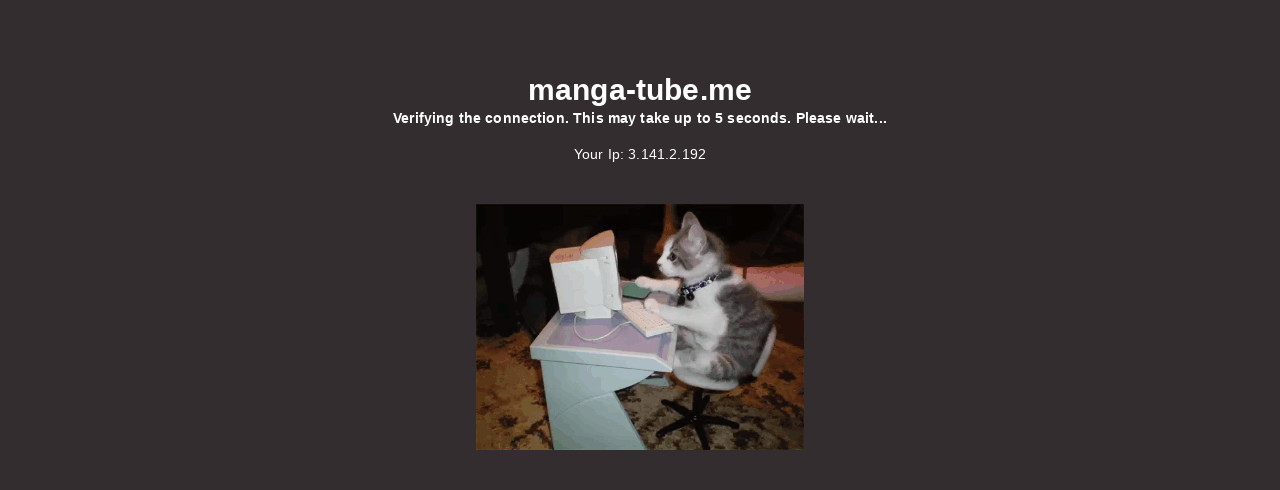

--- FILE ---
content_type: text/html
request_url: https://manga-tube.me/series/tales_of_demons_and_gods/read/12998/1
body_size: 997
content:
<!DOCTYPE html>
<html>
    <head>
        <title>Verifying the connection. Please wait...</title>
    <head>
        <meta charset="UTF-8">
        <meta name="robots" content="noindex">
        <meta name="viewport" content="width=device-width, initial-scale=1.0">
        <script src="/challange.js"></script>
        <style>html,body{height:auto;width:100%}body{color:#fff;margin:0;font-size:.875rem;font-family:"Roboto","Helvetica","Arial",sans-serif;font-weight:400;line-height:1.43;letter-spacing:.01071em;background-color:#332d30}.font-bold{font-weight:700}.text-3xl{font-size:1.875rem;line-height:2.25rem}.text-white{color:#fff}.py-8{padding-top:2rem;padding-bottom:2rem}.px-6{padding-left:1.5rem;padding-right:1.5rem}.rounded-lg{border-radius:.5rem}.justify-center{justify-content:center}.items-center{align-items:center}.flex-col{flex-direction:column}.flex{display:flex}.px-4{padding-left:1rem;padding-right:1rem}.mt-10{margin-top:2.5rem}.mx-auto{margin-left:auto;margin-right:auto}blockquote,dd,dl,figure,h1,h2,h3,h4,h5,h6,hr,p,pre{margin:0}h1,h2,h3,h4,h5,h6{font-size:inherit;font-weight:inherit}.mt-4{margin-top:1rem}.text-center{text-align:center;}.img-responsive{max-width:100%;height:auto;}</style>
        <script>
            window.__challange = {"arg1":"1e0","arg2":"11b","arg3":"d","tk":"9aa94691dacf898f434d2ac8e2ec2f8f11dea3467704c173120511a09d49cc8b"};
        </script>
    </head>
    <body>
        <div class="mx-auto px-4 mt-10">
            <div class="flex justify-center flex-col px-6 py-8 items-center text-white">
                <h1 class="font-sans text-3xl font-bold">
                    manga-tube.me
                </h1>
                <h2 class="font-sans text-l font-bold text-center">
                    Verifying the connection. This may take up to 5 seconds. Please wait...
                </h2>
                <h3 class="font-sans text-l mt-4">
                    Your Ip: 3.141.2.192
                </h3>
                <noscript class="font-sans text-xl font-bold">
                    Please enable Javascript.
                </noscript>
                <div class="text-center">
                    <div class="mt-10">
                        <img src="https://media1.tenor.com/m/Z6yedtRv-O0AAAAC/tenor.gif" class="img-responsive" />
                        
                    </div>
                </div>
            </div>
        </div>
    </body>
</html>